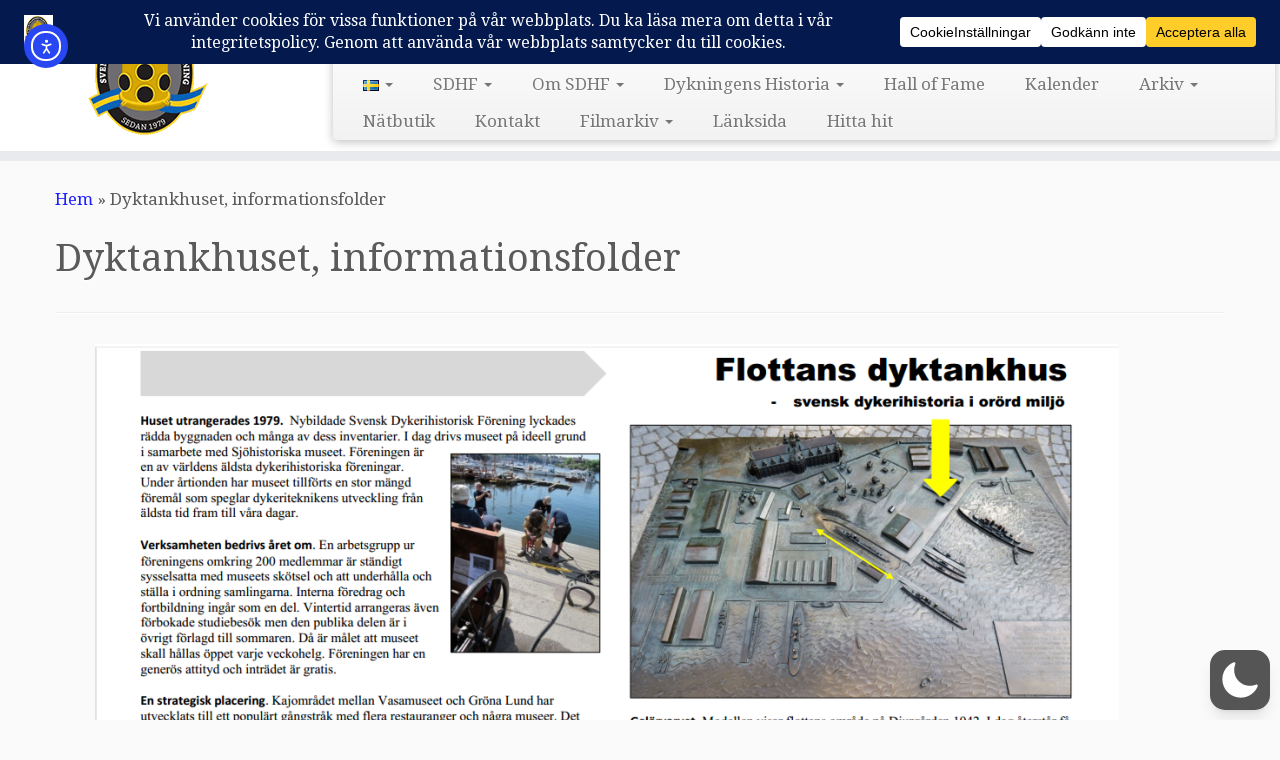

--- FILE ---
content_type: text/html; charset=utf-8
request_url: https://www.google.com/recaptcha/api2/anchor?ar=1&k=6Ley1topAAAAAOQyj4Fj8-y0enlrjc3vPd344wHw&co=aHR0cHM6Ly93d3cuc2RoZi5zZTo0NDM.&hl=en&v=PoyoqOPhxBO7pBk68S4YbpHZ&size=invisible&anchor-ms=20000&execute-ms=30000&cb=suuh86l1zyyq
body_size: 48724
content:
<!DOCTYPE HTML><html dir="ltr" lang="en"><head><meta http-equiv="Content-Type" content="text/html; charset=UTF-8">
<meta http-equiv="X-UA-Compatible" content="IE=edge">
<title>reCAPTCHA</title>
<style type="text/css">
/* cyrillic-ext */
@font-face {
  font-family: 'Roboto';
  font-style: normal;
  font-weight: 400;
  font-stretch: 100%;
  src: url(//fonts.gstatic.com/s/roboto/v48/KFO7CnqEu92Fr1ME7kSn66aGLdTylUAMa3GUBHMdazTgWw.woff2) format('woff2');
  unicode-range: U+0460-052F, U+1C80-1C8A, U+20B4, U+2DE0-2DFF, U+A640-A69F, U+FE2E-FE2F;
}
/* cyrillic */
@font-face {
  font-family: 'Roboto';
  font-style: normal;
  font-weight: 400;
  font-stretch: 100%;
  src: url(//fonts.gstatic.com/s/roboto/v48/KFO7CnqEu92Fr1ME7kSn66aGLdTylUAMa3iUBHMdazTgWw.woff2) format('woff2');
  unicode-range: U+0301, U+0400-045F, U+0490-0491, U+04B0-04B1, U+2116;
}
/* greek-ext */
@font-face {
  font-family: 'Roboto';
  font-style: normal;
  font-weight: 400;
  font-stretch: 100%;
  src: url(//fonts.gstatic.com/s/roboto/v48/KFO7CnqEu92Fr1ME7kSn66aGLdTylUAMa3CUBHMdazTgWw.woff2) format('woff2');
  unicode-range: U+1F00-1FFF;
}
/* greek */
@font-face {
  font-family: 'Roboto';
  font-style: normal;
  font-weight: 400;
  font-stretch: 100%;
  src: url(//fonts.gstatic.com/s/roboto/v48/KFO7CnqEu92Fr1ME7kSn66aGLdTylUAMa3-UBHMdazTgWw.woff2) format('woff2');
  unicode-range: U+0370-0377, U+037A-037F, U+0384-038A, U+038C, U+038E-03A1, U+03A3-03FF;
}
/* math */
@font-face {
  font-family: 'Roboto';
  font-style: normal;
  font-weight: 400;
  font-stretch: 100%;
  src: url(//fonts.gstatic.com/s/roboto/v48/KFO7CnqEu92Fr1ME7kSn66aGLdTylUAMawCUBHMdazTgWw.woff2) format('woff2');
  unicode-range: U+0302-0303, U+0305, U+0307-0308, U+0310, U+0312, U+0315, U+031A, U+0326-0327, U+032C, U+032F-0330, U+0332-0333, U+0338, U+033A, U+0346, U+034D, U+0391-03A1, U+03A3-03A9, U+03B1-03C9, U+03D1, U+03D5-03D6, U+03F0-03F1, U+03F4-03F5, U+2016-2017, U+2034-2038, U+203C, U+2040, U+2043, U+2047, U+2050, U+2057, U+205F, U+2070-2071, U+2074-208E, U+2090-209C, U+20D0-20DC, U+20E1, U+20E5-20EF, U+2100-2112, U+2114-2115, U+2117-2121, U+2123-214F, U+2190, U+2192, U+2194-21AE, U+21B0-21E5, U+21F1-21F2, U+21F4-2211, U+2213-2214, U+2216-22FF, U+2308-230B, U+2310, U+2319, U+231C-2321, U+2336-237A, U+237C, U+2395, U+239B-23B7, U+23D0, U+23DC-23E1, U+2474-2475, U+25AF, U+25B3, U+25B7, U+25BD, U+25C1, U+25CA, U+25CC, U+25FB, U+266D-266F, U+27C0-27FF, U+2900-2AFF, U+2B0E-2B11, U+2B30-2B4C, U+2BFE, U+3030, U+FF5B, U+FF5D, U+1D400-1D7FF, U+1EE00-1EEFF;
}
/* symbols */
@font-face {
  font-family: 'Roboto';
  font-style: normal;
  font-weight: 400;
  font-stretch: 100%;
  src: url(//fonts.gstatic.com/s/roboto/v48/KFO7CnqEu92Fr1ME7kSn66aGLdTylUAMaxKUBHMdazTgWw.woff2) format('woff2');
  unicode-range: U+0001-000C, U+000E-001F, U+007F-009F, U+20DD-20E0, U+20E2-20E4, U+2150-218F, U+2190, U+2192, U+2194-2199, U+21AF, U+21E6-21F0, U+21F3, U+2218-2219, U+2299, U+22C4-22C6, U+2300-243F, U+2440-244A, U+2460-24FF, U+25A0-27BF, U+2800-28FF, U+2921-2922, U+2981, U+29BF, U+29EB, U+2B00-2BFF, U+4DC0-4DFF, U+FFF9-FFFB, U+10140-1018E, U+10190-1019C, U+101A0, U+101D0-101FD, U+102E0-102FB, U+10E60-10E7E, U+1D2C0-1D2D3, U+1D2E0-1D37F, U+1F000-1F0FF, U+1F100-1F1AD, U+1F1E6-1F1FF, U+1F30D-1F30F, U+1F315, U+1F31C, U+1F31E, U+1F320-1F32C, U+1F336, U+1F378, U+1F37D, U+1F382, U+1F393-1F39F, U+1F3A7-1F3A8, U+1F3AC-1F3AF, U+1F3C2, U+1F3C4-1F3C6, U+1F3CA-1F3CE, U+1F3D4-1F3E0, U+1F3ED, U+1F3F1-1F3F3, U+1F3F5-1F3F7, U+1F408, U+1F415, U+1F41F, U+1F426, U+1F43F, U+1F441-1F442, U+1F444, U+1F446-1F449, U+1F44C-1F44E, U+1F453, U+1F46A, U+1F47D, U+1F4A3, U+1F4B0, U+1F4B3, U+1F4B9, U+1F4BB, U+1F4BF, U+1F4C8-1F4CB, U+1F4D6, U+1F4DA, U+1F4DF, U+1F4E3-1F4E6, U+1F4EA-1F4ED, U+1F4F7, U+1F4F9-1F4FB, U+1F4FD-1F4FE, U+1F503, U+1F507-1F50B, U+1F50D, U+1F512-1F513, U+1F53E-1F54A, U+1F54F-1F5FA, U+1F610, U+1F650-1F67F, U+1F687, U+1F68D, U+1F691, U+1F694, U+1F698, U+1F6AD, U+1F6B2, U+1F6B9-1F6BA, U+1F6BC, U+1F6C6-1F6CF, U+1F6D3-1F6D7, U+1F6E0-1F6EA, U+1F6F0-1F6F3, U+1F6F7-1F6FC, U+1F700-1F7FF, U+1F800-1F80B, U+1F810-1F847, U+1F850-1F859, U+1F860-1F887, U+1F890-1F8AD, U+1F8B0-1F8BB, U+1F8C0-1F8C1, U+1F900-1F90B, U+1F93B, U+1F946, U+1F984, U+1F996, U+1F9E9, U+1FA00-1FA6F, U+1FA70-1FA7C, U+1FA80-1FA89, U+1FA8F-1FAC6, U+1FACE-1FADC, U+1FADF-1FAE9, U+1FAF0-1FAF8, U+1FB00-1FBFF;
}
/* vietnamese */
@font-face {
  font-family: 'Roboto';
  font-style: normal;
  font-weight: 400;
  font-stretch: 100%;
  src: url(//fonts.gstatic.com/s/roboto/v48/KFO7CnqEu92Fr1ME7kSn66aGLdTylUAMa3OUBHMdazTgWw.woff2) format('woff2');
  unicode-range: U+0102-0103, U+0110-0111, U+0128-0129, U+0168-0169, U+01A0-01A1, U+01AF-01B0, U+0300-0301, U+0303-0304, U+0308-0309, U+0323, U+0329, U+1EA0-1EF9, U+20AB;
}
/* latin-ext */
@font-face {
  font-family: 'Roboto';
  font-style: normal;
  font-weight: 400;
  font-stretch: 100%;
  src: url(//fonts.gstatic.com/s/roboto/v48/KFO7CnqEu92Fr1ME7kSn66aGLdTylUAMa3KUBHMdazTgWw.woff2) format('woff2');
  unicode-range: U+0100-02BA, U+02BD-02C5, U+02C7-02CC, U+02CE-02D7, U+02DD-02FF, U+0304, U+0308, U+0329, U+1D00-1DBF, U+1E00-1E9F, U+1EF2-1EFF, U+2020, U+20A0-20AB, U+20AD-20C0, U+2113, U+2C60-2C7F, U+A720-A7FF;
}
/* latin */
@font-face {
  font-family: 'Roboto';
  font-style: normal;
  font-weight: 400;
  font-stretch: 100%;
  src: url(//fonts.gstatic.com/s/roboto/v48/KFO7CnqEu92Fr1ME7kSn66aGLdTylUAMa3yUBHMdazQ.woff2) format('woff2');
  unicode-range: U+0000-00FF, U+0131, U+0152-0153, U+02BB-02BC, U+02C6, U+02DA, U+02DC, U+0304, U+0308, U+0329, U+2000-206F, U+20AC, U+2122, U+2191, U+2193, U+2212, U+2215, U+FEFF, U+FFFD;
}
/* cyrillic-ext */
@font-face {
  font-family: 'Roboto';
  font-style: normal;
  font-weight: 500;
  font-stretch: 100%;
  src: url(//fonts.gstatic.com/s/roboto/v48/KFO7CnqEu92Fr1ME7kSn66aGLdTylUAMa3GUBHMdazTgWw.woff2) format('woff2');
  unicode-range: U+0460-052F, U+1C80-1C8A, U+20B4, U+2DE0-2DFF, U+A640-A69F, U+FE2E-FE2F;
}
/* cyrillic */
@font-face {
  font-family: 'Roboto';
  font-style: normal;
  font-weight: 500;
  font-stretch: 100%;
  src: url(//fonts.gstatic.com/s/roboto/v48/KFO7CnqEu92Fr1ME7kSn66aGLdTylUAMa3iUBHMdazTgWw.woff2) format('woff2');
  unicode-range: U+0301, U+0400-045F, U+0490-0491, U+04B0-04B1, U+2116;
}
/* greek-ext */
@font-face {
  font-family: 'Roboto';
  font-style: normal;
  font-weight: 500;
  font-stretch: 100%;
  src: url(//fonts.gstatic.com/s/roboto/v48/KFO7CnqEu92Fr1ME7kSn66aGLdTylUAMa3CUBHMdazTgWw.woff2) format('woff2');
  unicode-range: U+1F00-1FFF;
}
/* greek */
@font-face {
  font-family: 'Roboto';
  font-style: normal;
  font-weight: 500;
  font-stretch: 100%;
  src: url(//fonts.gstatic.com/s/roboto/v48/KFO7CnqEu92Fr1ME7kSn66aGLdTylUAMa3-UBHMdazTgWw.woff2) format('woff2');
  unicode-range: U+0370-0377, U+037A-037F, U+0384-038A, U+038C, U+038E-03A1, U+03A3-03FF;
}
/* math */
@font-face {
  font-family: 'Roboto';
  font-style: normal;
  font-weight: 500;
  font-stretch: 100%;
  src: url(//fonts.gstatic.com/s/roboto/v48/KFO7CnqEu92Fr1ME7kSn66aGLdTylUAMawCUBHMdazTgWw.woff2) format('woff2');
  unicode-range: U+0302-0303, U+0305, U+0307-0308, U+0310, U+0312, U+0315, U+031A, U+0326-0327, U+032C, U+032F-0330, U+0332-0333, U+0338, U+033A, U+0346, U+034D, U+0391-03A1, U+03A3-03A9, U+03B1-03C9, U+03D1, U+03D5-03D6, U+03F0-03F1, U+03F4-03F5, U+2016-2017, U+2034-2038, U+203C, U+2040, U+2043, U+2047, U+2050, U+2057, U+205F, U+2070-2071, U+2074-208E, U+2090-209C, U+20D0-20DC, U+20E1, U+20E5-20EF, U+2100-2112, U+2114-2115, U+2117-2121, U+2123-214F, U+2190, U+2192, U+2194-21AE, U+21B0-21E5, U+21F1-21F2, U+21F4-2211, U+2213-2214, U+2216-22FF, U+2308-230B, U+2310, U+2319, U+231C-2321, U+2336-237A, U+237C, U+2395, U+239B-23B7, U+23D0, U+23DC-23E1, U+2474-2475, U+25AF, U+25B3, U+25B7, U+25BD, U+25C1, U+25CA, U+25CC, U+25FB, U+266D-266F, U+27C0-27FF, U+2900-2AFF, U+2B0E-2B11, U+2B30-2B4C, U+2BFE, U+3030, U+FF5B, U+FF5D, U+1D400-1D7FF, U+1EE00-1EEFF;
}
/* symbols */
@font-face {
  font-family: 'Roboto';
  font-style: normal;
  font-weight: 500;
  font-stretch: 100%;
  src: url(//fonts.gstatic.com/s/roboto/v48/KFO7CnqEu92Fr1ME7kSn66aGLdTylUAMaxKUBHMdazTgWw.woff2) format('woff2');
  unicode-range: U+0001-000C, U+000E-001F, U+007F-009F, U+20DD-20E0, U+20E2-20E4, U+2150-218F, U+2190, U+2192, U+2194-2199, U+21AF, U+21E6-21F0, U+21F3, U+2218-2219, U+2299, U+22C4-22C6, U+2300-243F, U+2440-244A, U+2460-24FF, U+25A0-27BF, U+2800-28FF, U+2921-2922, U+2981, U+29BF, U+29EB, U+2B00-2BFF, U+4DC0-4DFF, U+FFF9-FFFB, U+10140-1018E, U+10190-1019C, U+101A0, U+101D0-101FD, U+102E0-102FB, U+10E60-10E7E, U+1D2C0-1D2D3, U+1D2E0-1D37F, U+1F000-1F0FF, U+1F100-1F1AD, U+1F1E6-1F1FF, U+1F30D-1F30F, U+1F315, U+1F31C, U+1F31E, U+1F320-1F32C, U+1F336, U+1F378, U+1F37D, U+1F382, U+1F393-1F39F, U+1F3A7-1F3A8, U+1F3AC-1F3AF, U+1F3C2, U+1F3C4-1F3C6, U+1F3CA-1F3CE, U+1F3D4-1F3E0, U+1F3ED, U+1F3F1-1F3F3, U+1F3F5-1F3F7, U+1F408, U+1F415, U+1F41F, U+1F426, U+1F43F, U+1F441-1F442, U+1F444, U+1F446-1F449, U+1F44C-1F44E, U+1F453, U+1F46A, U+1F47D, U+1F4A3, U+1F4B0, U+1F4B3, U+1F4B9, U+1F4BB, U+1F4BF, U+1F4C8-1F4CB, U+1F4D6, U+1F4DA, U+1F4DF, U+1F4E3-1F4E6, U+1F4EA-1F4ED, U+1F4F7, U+1F4F9-1F4FB, U+1F4FD-1F4FE, U+1F503, U+1F507-1F50B, U+1F50D, U+1F512-1F513, U+1F53E-1F54A, U+1F54F-1F5FA, U+1F610, U+1F650-1F67F, U+1F687, U+1F68D, U+1F691, U+1F694, U+1F698, U+1F6AD, U+1F6B2, U+1F6B9-1F6BA, U+1F6BC, U+1F6C6-1F6CF, U+1F6D3-1F6D7, U+1F6E0-1F6EA, U+1F6F0-1F6F3, U+1F6F7-1F6FC, U+1F700-1F7FF, U+1F800-1F80B, U+1F810-1F847, U+1F850-1F859, U+1F860-1F887, U+1F890-1F8AD, U+1F8B0-1F8BB, U+1F8C0-1F8C1, U+1F900-1F90B, U+1F93B, U+1F946, U+1F984, U+1F996, U+1F9E9, U+1FA00-1FA6F, U+1FA70-1FA7C, U+1FA80-1FA89, U+1FA8F-1FAC6, U+1FACE-1FADC, U+1FADF-1FAE9, U+1FAF0-1FAF8, U+1FB00-1FBFF;
}
/* vietnamese */
@font-face {
  font-family: 'Roboto';
  font-style: normal;
  font-weight: 500;
  font-stretch: 100%;
  src: url(//fonts.gstatic.com/s/roboto/v48/KFO7CnqEu92Fr1ME7kSn66aGLdTylUAMa3OUBHMdazTgWw.woff2) format('woff2');
  unicode-range: U+0102-0103, U+0110-0111, U+0128-0129, U+0168-0169, U+01A0-01A1, U+01AF-01B0, U+0300-0301, U+0303-0304, U+0308-0309, U+0323, U+0329, U+1EA0-1EF9, U+20AB;
}
/* latin-ext */
@font-face {
  font-family: 'Roboto';
  font-style: normal;
  font-weight: 500;
  font-stretch: 100%;
  src: url(//fonts.gstatic.com/s/roboto/v48/KFO7CnqEu92Fr1ME7kSn66aGLdTylUAMa3KUBHMdazTgWw.woff2) format('woff2');
  unicode-range: U+0100-02BA, U+02BD-02C5, U+02C7-02CC, U+02CE-02D7, U+02DD-02FF, U+0304, U+0308, U+0329, U+1D00-1DBF, U+1E00-1E9F, U+1EF2-1EFF, U+2020, U+20A0-20AB, U+20AD-20C0, U+2113, U+2C60-2C7F, U+A720-A7FF;
}
/* latin */
@font-face {
  font-family: 'Roboto';
  font-style: normal;
  font-weight: 500;
  font-stretch: 100%;
  src: url(//fonts.gstatic.com/s/roboto/v48/KFO7CnqEu92Fr1ME7kSn66aGLdTylUAMa3yUBHMdazQ.woff2) format('woff2');
  unicode-range: U+0000-00FF, U+0131, U+0152-0153, U+02BB-02BC, U+02C6, U+02DA, U+02DC, U+0304, U+0308, U+0329, U+2000-206F, U+20AC, U+2122, U+2191, U+2193, U+2212, U+2215, U+FEFF, U+FFFD;
}
/* cyrillic-ext */
@font-face {
  font-family: 'Roboto';
  font-style: normal;
  font-weight: 900;
  font-stretch: 100%;
  src: url(//fonts.gstatic.com/s/roboto/v48/KFO7CnqEu92Fr1ME7kSn66aGLdTylUAMa3GUBHMdazTgWw.woff2) format('woff2');
  unicode-range: U+0460-052F, U+1C80-1C8A, U+20B4, U+2DE0-2DFF, U+A640-A69F, U+FE2E-FE2F;
}
/* cyrillic */
@font-face {
  font-family: 'Roboto';
  font-style: normal;
  font-weight: 900;
  font-stretch: 100%;
  src: url(//fonts.gstatic.com/s/roboto/v48/KFO7CnqEu92Fr1ME7kSn66aGLdTylUAMa3iUBHMdazTgWw.woff2) format('woff2');
  unicode-range: U+0301, U+0400-045F, U+0490-0491, U+04B0-04B1, U+2116;
}
/* greek-ext */
@font-face {
  font-family: 'Roboto';
  font-style: normal;
  font-weight: 900;
  font-stretch: 100%;
  src: url(//fonts.gstatic.com/s/roboto/v48/KFO7CnqEu92Fr1ME7kSn66aGLdTylUAMa3CUBHMdazTgWw.woff2) format('woff2');
  unicode-range: U+1F00-1FFF;
}
/* greek */
@font-face {
  font-family: 'Roboto';
  font-style: normal;
  font-weight: 900;
  font-stretch: 100%;
  src: url(//fonts.gstatic.com/s/roboto/v48/KFO7CnqEu92Fr1ME7kSn66aGLdTylUAMa3-UBHMdazTgWw.woff2) format('woff2');
  unicode-range: U+0370-0377, U+037A-037F, U+0384-038A, U+038C, U+038E-03A1, U+03A3-03FF;
}
/* math */
@font-face {
  font-family: 'Roboto';
  font-style: normal;
  font-weight: 900;
  font-stretch: 100%;
  src: url(//fonts.gstatic.com/s/roboto/v48/KFO7CnqEu92Fr1ME7kSn66aGLdTylUAMawCUBHMdazTgWw.woff2) format('woff2');
  unicode-range: U+0302-0303, U+0305, U+0307-0308, U+0310, U+0312, U+0315, U+031A, U+0326-0327, U+032C, U+032F-0330, U+0332-0333, U+0338, U+033A, U+0346, U+034D, U+0391-03A1, U+03A3-03A9, U+03B1-03C9, U+03D1, U+03D5-03D6, U+03F0-03F1, U+03F4-03F5, U+2016-2017, U+2034-2038, U+203C, U+2040, U+2043, U+2047, U+2050, U+2057, U+205F, U+2070-2071, U+2074-208E, U+2090-209C, U+20D0-20DC, U+20E1, U+20E5-20EF, U+2100-2112, U+2114-2115, U+2117-2121, U+2123-214F, U+2190, U+2192, U+2194-21AE, U+21B0-21E5, U+21F1-21F2, U+21F4-2211, U+2213-2214, U+2216-22FF, U+2308-230B, U+2310, U+2319, U+231C-2321, U+2336-237A, U+237C, U+2395, U+239B-23B7, U+23D0, U+23DC-23E1, U+2474-2475, U+25AF, U+25B3, U+25B7, U+25BD, U+25C1, U+25CA, U+25CC, U+25FB, U+266D-266F, U+27C0-27FF, U+2900-2AFF, U+2B0E-2B11, U+2B30-2B4C, U+2BFE, U+3030, U+FF5B, U+FF5D, U+1D400-1D7FF, U+1EE00-1EEFF;
}
/* symbols */
@font-face {
  font-family: 'Roboto';
  font-style: normal;
  font-weight: 900;
  font-stretch: 100%;
  src: url(//fonts.gstatic.com/s/roboto/v48/KFO7CnqEu92Fr1ME7kSn66aGLdTylUAMaxKUBHMdazTgWw.woff2) format('woff2');
  unicode-range: U+0001-000C, U+000E-001F, U+007F-009F, U+20DD-20E0, U+20E2-20E4, U+2150-218F, U+2190, U+2192, U+2194-2199, U+21AF, U+21E6-21F0, U+21F3, U+2218-2219, U+2299, U+22C4-22C6, U+2300-243F, U+2440-244A, U+2460-24FF, U+25A0-27BF, U+2800-28FF, U+2921-2922, U+2981, U+29BF, U+29EB, U+2B00-2BFF, U+4DC0-4DFF, U+FFF9-FFFB, U+10140-1018E, U+10190-1019C, U+101A0, U+101D0-101FD, U+102E0-102FB, U+10E60-10E7E, U+1D2C0-1D2D3, U+1D2E0-1D37F, U+1F000-1F0FF, U+1F100-1F1AD, U+1F1E6-1F1FF, U+1F30D-1F30F, U+1F315, U+1F31C, U+1F31E, U+1F320-1F32C, U+1F336, U+1F378, U+1F37D, U+1F382, U+1F393-1F39F, U+1F3A7-1F3A8, U+1F3AC-1F3AF, U+1F3C2, U+1F3C4-1F3C6, U+1F3CA-1F3CE, U+1F3D4-1F3E0, U+1F3ED, U+1F3F1-1F3F3, U+1F3F5-1F3F7, U+1F408, U+1F415, U+1F41F, U+1F426, U+1F43F, U+1F441-1F442, U+1F444, U+1F446-1F449, U+1F44C-1F44E, U+1F453, U+1F46A, U+1F47D, U+1F4A3, U+1F4B0, U+1F4B3, U+1F4B9, U+1F4BB, U+1F4BF, U+1F4C8-1F4CB, U+1F4D6, U+1F4DA, U+1F4DF, U+1F4E3-1F4E6, U+1F4EA-1F4ED, U+1F4F7, U+1F4F9-1F4FB, U+1F4FD-1F4FE, U+1F503, U+1F507-1F50B, U+1F50D, U+1F512-1F513, U+1F53E-1F54A, U+1F54F-1F5FA, U+1F610, U+1F650-1F67F, U+1F687, U+1F68D, U+1F691, U+1F694, U+1F698, U+1F6AD, U+1F6B2, U+1F6B9-1F6BA, U+1F6BC, U+1F6C6-1F6CF, U+1F6D3-1F6D7, U+1F6E0-1F6EA, U+1F6F0-1F6F3, U+1F6F7-1F6FC, U+1F700-1F7FF, U+1F800-1F80B, U+1F810-1F847, U+1F850-1F859, U+1F860-1F887, U+1F890-1F8AD, U+1F8B0-1F8BB, U+1F8C0-1F8C1, U+1F900-1F90B, U+1F93B, U+1F946, U+1F984, U+1F996, U+1F9E9, U+1FA00-1FA6F, U+1FA70-1FA7C, U+1FA80-1FA89, U+1FA8F-1FAC6, U+1FACE-1FADC, U+1FADF-1FAE9, U+1FAF0-1FAF8, U+1FB00-1FBFF;
}
/* vietnamese */
@font-face {
  font-family: 'Roboto';
  font-style: normal;
  font-weight: 900;
  font-stretch: 100%;
  src: url(//fonts.gstatic.com/s/roboto/v48/KFO7CnqEu92Fr1ME7kSn66aGLdTylUAMa3OUBHMdazTgWw.woff2) format('woff2');
  unicode-range: U+0102-0103, U+0110-0111, U+0128-0129, U+0168-0169, U+01A0-01A1, U+01AF-01B0, U+0300-0301, U+0303-0304, U+0308-0309, U+0323, U+0329, U+1EA0-1EF9, U+20AB;
}
/* latin-ext */
@font-face {
  font-family: 'Roboto';
  font-style: normal;
  font-weight: 900;
  font-stretch: 100%;
  src: url(//fonts.gstatic.com/s/roboto/v48/KFO7CnqEu92Fr1ME7kSn66aGLdTylUAMa3KUBHMdazTgWw.woff2) format('woff2');
  unicode-range: U+0100-02BA, U+02BD-02C5, U+02C7-02CC, U+02CE-02D7, U+02DD-02FF, U+0304, U+0308, U+0329, U+1D00-1DBF, U+1E00-1E9F, U+1EF2-1EFF, U+2020, U+20A0-20AB, U+20AD-20C0, U+2113, U+2C60-2C7F, U+A720-A7FF;
}
/* latin */
@font-face {
  font-family: 'Roboto';
  font-style: normal;
  font-weight: 900;
  font-stretch: 100%;
  src: url(//fonts.gstatic.com/s/roboto/v48/KFO7CnqEu92Fr1ME7kSn66aGLdTylUAMa3yUBHMdazQ.woff2) format('woff2');
  unicode-range: U+0000-00FF, U+0131, U+0152-0153, U+02BB-02BC, U+02C6, U+02DA, U+02DC, U+0304, U+0308, U+0329, U+2000-206F, U+20AC, U+2122, U+2191, U+2193, U+2212, U+2215, U+FEFF, U+FFFD;
}

</style>
<link rel="stylesheet" type="text/css" href="https://www.gstatic.com/recaptcha/releases/PoyoqOPhxBO7pBk68S4YbpHZ/styles__ltr.css">
<script nonce="u731ND0VULj_JmRiN9Tgxw" type="text/javascript">window['__recaptcha_api'] = 'https://www.google.com/recaptcha/api2/';</script>
<script type="text/javascript" src="https://www.gstatic.com/recaptcha/releases/PoyoqOPhxBO7pBk68S4YbpHZ/recaptcha__en.js" nonce="u731ND0VULj_JmRiN9Tgxw">
      
    </script></head>
<body><div id="rc-anchor-alert" class="rc-anchor-alert"></div>
<input type="hidden" id="recaptcha-token" value="[base64]">
<script type="text/javascript" nonce="u731ND0VULj_JmRiN9Tgxw">
      recaptcha.anchor.Main.init("[\x22ainput\x22,[\x22bgdata\x22,\x22\x22,\[base64]/[base64]/UltIKytdPWE6KGE8MjA0OD9SW0grK109YT4+NnwxOTI6KChhJjY0NTEyKT09NTUyOTYmJnErMTxoLmxlbmd0aCYmKGguY2hhckNvZGVBdChxKzEpJjY0NTEyKT09NTYzMjA/[base64]/MjU1OlI/[base64]/[base64]/[base64]/[base64]/[base64]/[base64]/[base64]/[base64]/[base64]/[base64]\x22,\[base64]\x22,\x22D8OWwo3DjMOfwrTCmnbDqcK3ejZBwo/[base64]/[base64]/DvsKXw6bDlcK1w4lawoHCtcOFcMOGKsO+w6VmwrM5woYMEGXDiMOad8Ogw5w8w71iwrwHNSV8w7paw6NaM8ONCnlAwqjDu8OJw7LDocK1YDjDviXDjzHDg1PCn8KbJsOQAA/Di8OKJ8KRw65yKCDDnVLDqgnCtQIgwq7CrDkQwo/Ct8KOwo9Kwrp9ImfDsMKawqsyAnw6S8K4wrvDsMKqOMOFLMKJwoAwDcORw5PDuMKbNgR5w7XClD1DVjlgw6vCkMOhDMOjTgfClFtpwrhSNnTCj8Oiw592USBNKsOSwoodX8KxMsKIwqRCw4RVWRPCnlpiwpLCtcK5O3A/[base64]/Tg3Cr8KgwpIpwp4GZsORGcKjMhxXDMODwrhCwp1ww7TCvcOdZMOwCHLDucOnNcKxwrTChyRZw6HDoVLCqQ7ChcOww6vDjMONwp83w4wjFQE8wp8/dDl3wqfDsMOzIsKLw5vCmMKAw58GMsKcDjhkw7EvLcK7w7Ugw4V5QsOjw4Nzw6MqwrvClcOjAynDshTCv8O/w5DCqVk9LMONw7fDnwY2FFrDsVEdw5YsBMOJw69mTWHCm8K4dBpsw7V1X8Olw6DDvcOGKsKYcsKCw4XDpcKuUAFgwo0fJMKDcsO2wrfDvU7Cm8Oew4XCuFQaWsO5JifCvhsOw5NCT11rwqrCnVZLw5nCrsO/[base64]/DkEcCbMKTw6o7w57Cr8O7w7jCusOmPAvDgsK8wrnDthLDpsK5PsKKw4fCk8KlwpLCpgkXFcOjdX5Sw5lFwqxcwoI7w6huw7jDnhEsO8KlwrU2w4EBM3VWw4zDgzfDncO8wpLCuT7Cj8OQwr/DsMOWVFNpI0ZkEksdHsOmw4jDvMKZw7Z2IUYzB8OTwockdgzDkVRFPEnDtD4NLlYqw5rDl8KjFj9cw6t0w4dfw6nDnkfDi8OBCT7Dq8Opw6d9wqY/wr0/w4/CoRYBHMK6ZcOEwp9/w4p/L8OtTjYEfXnCsgTCtMOMwp/Dh05Vw5zCmHfDn8KWJmHCicOmCMOGw5MEOWnDumEtYRTDgcKRRsKOwogZwoIPNQdXwozCpsOCIcOewrdGwqjDt8KyXsO/Czkswox/M8KjwoPDmgvClsOjMsO4VT7CpCRgNMKXwpsIwqfChMO0cAwfI2BKw6clwrQPTMKAw6MSw5bDgn9fwq/CqH1cw5LCqC9SYcOzw5jDvsKJw5nDlgt/J2bCqsOoXhBXVMKEDw/CvU7ClMOjX1HCqwM/KXbDqBLCrMO3wobDm8O7KGDCuDY3wqXDnx00wofCksKBwpRHwozDsAtWcSnDgsOTw4FOOsOEwofDq1DDisO8UjrCvmNXwo/ClMOnwqsfwpAyIcK/IEVpfMKnwoklZsOPYsOtwoTCisONw4nDkDpkHMKJVsKQUD3CoU5ywqsiwqA+asOUwpfCgwLChUJ6Z8K8Y8Kbwo4tNXkZLwckf8KLwqnCtgvDrMO/wqvDkyYtNw0aYy5Rw5Ahw6HDp1hZwoTDgxbCgHbDi8OsLMOBOcK9wot8ZQ/[base64]/[base64]/DgFjDvA3DtzPCgwzCqMOePMKke8K+w7TDkU0KZlXCocOvwp5+w5NafgnCuh06CzlDw5pCOBNew48/w6LDlMOMw5B3SsKwwo9/IGlXJHTDscKNEcONVsONTzlkwoxwdMKjaloewr4awpBCw6LDi8OBw4A0SB7CucKrw4LDrV5FNwIBTcKbAjrDm8Kaw5wATMOXRxwMKsOwD8Oiwr0BX2kZDsKLRkjCo1nCn8Obw6/DisOiXMOHw4U+w73DqsK9Ig3CicKHdcOhUBhTCcO8CV/CnBkGw5fDni3DlU/[base64]/[base64]/Co8O8w53CuMOUw7UWd8KGw7UULD7DmhrCoxjDucOuRsKrfMOfQXVKw7vDlQ5wwq3CkS9XQ8O3w4wqWmcWwoLDtMOGIsK2bT8XbGvDpsKdw7pLw47DikTCp3jCvljDsm4vw7/Di8O9w7FxOMOkw7/Dn8K6wrkzWMOvwqvCisKSdcOmfcOOw5ZBIQVIwqHDi0LDpMOvXMOZw5kOwq1VLsOVc8ODwogQw4EkbBHDjTVLw6HCiyogw6IAHCXCjsKTw43DpAfCqSNyPsOGVj7ChsO9wpXCssOSwp/CtVEwLMKuwqQDKxPCtcOowrkELTwsw5zDlcKuJMOSw4lwNh/Ds8Kawoc6wq5jQsKfw4fDg8OVw6LDoMOLOCTDv1VtCF/[base64]/CusOTwosMaMKiw6wqZz3DtzlbWcK1w4/CucOIw6Q3XV/DqSTDkMOFXH/DgHRaZcKFZkXDr8OUTMO2DsKowrBcYsKuw73CosOpw4LDtDBZdQLDrS4/[base64]/TxNFwoo5w6/[base64]/DvsKxw71yPcKEw60BZMOmwoTDu8KFRMO2wrtpw5h2wpTDtBbCkyzDkcOxe8KZTsK0w5nCvXkEXHA8wo3CoMKEXMOPwrU6GMOXQBvCusKQw4bCrB7Cl8Kkw6PCqcOVNMO0Kjx3T8OfA3ITw5EPw67DrToOwohqw681eAnDi8K9w4Z+GcKlwqjCngALLsOAw6/DgWLCqhwqw4svwrk8IMOUW04ZwqHDjcKQTXtQw7cFw4PDoChgw5DCvhU6UQHCrQA6TcKfw6HDt2dOI8ODfWYeMcOsGAkuw4HCksOvKmfCmMOQwqnDulM7w5HDu8Kww7VKw5fCpMOVAcOITQZKwq/[base64]/CgnVWw7nCgsOKwp3CiV/CqsOgw5vDrHTCjhHCgxjDn8OOXkjDjkHDlcOvwpDCkMKxMMKwZ8O/[base64]/CmmtaezHClkN1G0sOCn3DqlXDlhDCkDLCtcKmA8O7QcKsIMKuM8OvVGETMxB2eMK4H2ccw6/CtMK2ScKtwp5dw4sTw7TDgMOIwqI4wpjDmjvDgcO8D8Okwr1lYyQzEwPDoCoOCz/DiibChDoawpUswpzCnD4DEcKRDMOtAsKjwp7CmAlKN23DkcOYwrkzwqUhwpfCj8K0wqNmbWgpN8KgUsKywppaw6hMwoFORMKLwrURwqxQwqoHw7rDpcOKJMOieyxpw57CjMK9GcOoAgPCqsOiw6/DkcK4wqIuQ8KJw4nCpgLCgcOqw7TCgcOGHMOWwrPCmMK7BMKVworCpMO1LcOiw6pJPcK6w4nDksOUSsKBOMKxV3DDi1Euwo1SwrLCqcObAMKjw5fCqk9LwqTDp8Kxw4xMZ2jCvcOVasKtwoXCmW/[base64]/wqoZT1rDlcKlw6bCt8KVPABZw63DpcKBEQLCqsOrwo3CvsO+w4vCkMOYw7s+w73DkMKCecOiTsO2OjfCikvCkMK1HR/CncOLw5DCsMK2DRAEKVVdw5BtwrUWw4pBwrZ9MmHCsl/DqzvCr0MsZMOVDXkiwo4uw4HDpTPCtcO+wr1nUMOlVCzDgTrDgsKZUmHCkGHCrEcwbMO6Y1QmaFHDpsObw6Yywo9hVcKww7PDh3zCgMO0w6stwqvCkCbDuwsTXBLDjH9NUsKvF8KYOsOFNsOwZsOVdF3Cp8KuFcOtw47DosKnJsK0w4p/BnHDoWLDjzrCi8O5w7VKNUTCnDDConV+wo5Tw7hew6hsZEB4woweN8O/w7xbwqRSHgHCkcOaw7rDisO8wrhCYgLDnEwbGsO2G8Ktw5QQwrzDsMOaMsOXw47DqmfCozbCokzDpk/DoMKREnrDgxA1BlHCsMOSwo3Dv8KWworCmMOWwqTDnx5EZQd5worDtEptSW4HYFUsf8OdwqzClkIVwrTDm28zwptDecONJ8O7wqbCu8OFcD/DjcKFU2Qiwp/Du8OzfxpGw7E+SMKpwovDq8O2w6QQwognwpzCn8KbFcK3Pm4/G8OSwpIxwp3CpsKgY8OpwrfDj0bDrcKQFcKJZ8KBw5x2w7bDoDBDw6zDnsKWw5fDlX3Cu8OkaMKUD29NJDAyeExBw7VeRcKhGMOgw7XCoMOkw43DqyrDr8K3FE/CoFnDpsOnwp9vDScxwotBw7Nbw7jClMORw5HDhcKXS8OGEn0Vw7wXwrBjwp8WwqzDoMOaciLCvcKNYjnCkDbDrCHDjMOfwr/[base64]/Dk8KSw4oiMUvCk8Ocw49WG8OaQ0nCqsOcJgLDsxUJTcOnEFLDuQo0XcO5F8OtbsKjQ3Y/XxZEw5rDk19dw5ESKsO+w4jCosOqwrFqw6N9wpvCm8OpIMOfw6BQcwjDg8OrfcOewq9Dwo1Hw4jDjcO0wp4lwr/Dj8Kmw4gzw6fDpMK7wpDCrcKxw59fMELDssOrAcOdwpjDmkJ3woLDi1hiw54rw5M4AsOpw7Zaw5BLw7TCjDJywpTClcO9ZGHCtDkPLCMgw6pXEMKMWRVdw60Zw7nDpMONdsKABMOdaRnCmcKWOSvCq8KSI28cCcOXw7jDnwjDtS8BAcKHSm3CtcOrJQxJYsKEw5/[base64]/DlxPDnmMrw4XDtH58wph+w7zDlDjDmAtnVn3DpsOMGz3Dm2Rew4XDgzjDmsOEesKOIllcw7HDhRPCp0FBw6fDu8OVN8OLUMODwpDCvsOoeE0db2nCgcOSMxvDncKkEcKLdcKVFy3Cv0ZKwozDnQLCglrDvBoXwqTDjsOHwo/Dhll0U8Odw605MgIAwqBEw6MpGsOzw70pw5ELEWhXwrxsSMK+woHDt8Ozw6giKMO3w6nDpsOQwrVnM2LCq8KpbcK8dC3Dow0Zwo/Dkx/CvEx+wpLCkcOcLsKiA2fCpcKLwpJYBsKPw6/Dhwx6wrQ8H8KNT8Onw5DDgcOaLMKcwrd2MsOpAsOCO1B6wqTDoyvDlGPDtgPCi2LCrSdiZTYxZ0NTwoLDmcOew7dbe8KkfsKnw5PDs1HCg8KiwoMsHcK/cxVfw4wmw6AsL8O3OAsRw6h9LsOoFMO/fFfDn1dQeMK1HV/DuTEACcO8acO3wrJ2F8OieMOkbsObw60NU0oyOyfCpmDClzbDtVNODxnDicOowrnDm8O6LwrCtzLDi8KFw6nDlyrDgcOmw6xweB3Culdvcn7Cs8KKMEZjw6fCtsKCXktIbcKtVnPDscKiRyHDmsK2w6hdAntDDMOmP8KIHjVLNBzDvCDCni4Uw5zCk8KqwpcWD1/CtG5HCMK9w5XCqy7Cg3vChMKLXsKBwqk7PMK5ZFB7w6U8M8KBeEB9wrvDoUIIUl5cw4nDjEQKwqgbw41DSVwpDcKRw5Few6tUf8KVw5wRCsKbJ8K9Fh7Cs8OFezcRwrrCi8O9IyNfOWrCqsOUw7V/OyE7w5cbw7LDg8KhbMOtw6ssw5LDlljDisKywq3DpsOjBcO6XsO+w6LDocKjSsOlMMKowrfDoB/Dpn3Cq21bCxnCtsO0wp/Dqx7CuMO/wrdaw43Ct0ITw5nDuwE8fsKhe3fDtkLCjh7DlCLCpsKiw5wIeMKBbMOOKMKtDcOlwoTCh8KUw5B3w6B1w5t/Q2PDiE7DrsKwesO6w6kVw7/Dq3LDoMOFRkEWPcOQPcKpDVTCgsO5MgItPMORwrRwPBbDiXVSw5o4W8KVEkwFw7nDl2nDpMOzwrNCMcOpw7bCmlVWwp5hSMO+QRrCtF7Ch28LM1vChMKBw4HCjyUKW1AcGcKjwrsDwplpw5HDilcSCQDChh/DmcKcZy7DtcOxwpoIw4lLwqZswpxkdMKFc3BzQsO/wrbCnVUFw63DgMKswqNgX8K8CsOrw4oowo3CkwHCtcKMw4DCucO0w4xzwoTDocOiZx1QwozCisKBw55vYsOCb3oGwp96fDTDq8OPw45/R8OqaXp0w5vCoH5cfDBjGsOgw6fDjX1Tw5kJU8KgIcOdwrHDpkfCqgDCn8OmSMOBHjHDvcKSwp3Cvm8uwodWw40xMcKyw58cCw/DvWoKVDFmUsKZw7/ChXlyXnRKwrPCjcKgSsORwozDgULDkVrChMONwpUMYQ5Gw7AiSMO9OcKYw6/CtUBvXcOvwptrQcK7w7LDpDrCtmrChQpZaMOew5Fpwohjwr0iQF3Cl8KzdCYlSMKvUlp1woI3IinCicKswrFCcMOrwpZkwpzDn8K6wpxqwqPCqSHCjcKvwo4ow5DDtsKjwohewp0bW8KKHcKnSQ5FwrLCosOlw5DDtw3Dr0Ulw4/DkF1racORX2xow4pFwoQKFQLDrzR4wrdbw6DDl8Kfw4TDhGxWM8Ovw4LDvcKnSsOQFcOywrNJwpXCo8OLfsOmYsOrc8OGcCbCrQxLw6TDpcKNw7bDgBrCjMOww6dfVnPDpntcw6J/fUrChiHDv8O3VEF0WsKDK8KiwrPDvkA7w5DCjDfDoCTDosOYwo8OYVfCucKaNAtvwoQ+wrs8w53CusKCSC58wqLCrMKUw5cEU1LCgsOzw43CoWoww5LDpcKxZkd/QsK4HsOJw4XCjSvDosO5w4LCmsO7OsKvYMKjCMKQw7fCkErDu1xrwpTCohhrIigvwqElZ08kwqvCiEDDvMKjEsOJasOSc8KTwqzCk8K/[base64]/CmH7DtC8Cw7UuYsOSbcKKw4scf8Kbw7fCicKjw6sJIXTDvcO/[base64]/CksKJcC0WEnjCsMKifVUPNnEFGMKSw5rDixfCmRPDvDpvwqIZwr3DgiPCihJCesKpw4DDsVzDtcKrMDLDgyRvwrbDi8KDwqF9wqcUQMO9w43DvsOyPUd5eDLCtglMwpACwqRCQsKLw6/DhsKLw6QgwqkGZwojVX7Cs8K9Dx7DocObAsK+DCbDnMKZw4DDr8KJEMO1wr8MUyYlwrbDusOgQFDCr8OWw7HCocOXw4EzH8KNO0QKA2hnAsOMVsKKacOOeiLDthrDhMK9wr5eZSbCkcOlw6jDuSdUVMOCwr8Pw5FFw6o6wo/CkXgTcxDDuHHDh8OwacOHwoFQwqrDqMOnwpLDksKOHX5pGy/Dh0UDwpDDpS54F8OQM8KUw4bDscOVwoLDn8KXwpk2eMOvwrvCpMKRXMK/w6Ajd8K9wrrCksOOT8K1Aw/CkC3Dh8Ovw45GS0I0csKhw5zCpsKAwoJ4w5Jsw5QHwp5AwoMrw6FWJ8K4CmgwwqrCmcKcwrfCoMKHQDo9worCg8Oww7Radw7CkMOfwqESdcKRUgV5AsKOeSZFw6JXasO0KgIDesOHwrl4K8KQayzCqE02w4hRwrvDicOUw7jCg3/[base64]/DlMKGGXjCvcOBw6xmwrLDn8KpFD/CuxNLwqfCsyU9KkUCLcKjWMKEQ2tiw4/[base64]/CsSPDhjs2cwTDhkEzw71gwqppw5bCojPDqsOtI2PDncOdw7AbLsKbwqTCoFjCmcKewqBWw7tfRsKFLMOdPcKfSMK5A8Ofc3TCtW7CocOGw77DqwLCpiYxw6oiGXvCvMKEw57DvsOSbGbChDnDpMKmw7rDpVB1V8KQw4tKw7jDsTvDqsKtwoUbwrA/[base64]/J8KOOE9LwqTDnRDCsirDlxvChnvCocKGAMOCanA4IUxMNMODwpdPw5FEXsKmwrHDvlUiBSIWw5bCvSYiZBnChigIwonCghYFCsKYZsKywp/DjxJLwp80w67CncK2w53CpDkVw5x0w6xgwqjDlBRAwooAJz0IwpoZPsOww5bDgHMTw508BsOBwq3CrMOpwpfCgTshfUY3SwzCp8K+bDLDhTVhY8OSGMOEwpEUw7vCicOHXxRyd8KLc8OVGcO8w4gYw6/[base64]/ZyF/[base64]/DncKawrZlwrkAOihpw6oYMMOMS8OmwodpwonCmsO1w6InMQTCq8OQwo/CiAvDo8KBO8ONw63DkcOaw4vDmMKPw57DnikHC0AkHcOfQCbDqAzCiEMWcn05dMO2woTDjMKfU8Krw609L8OBHsK/wpw1wpNLTMKVw4USwqLClEIyc1Y2wp/Ci1DDl8KkJXbCjsK0wrM0w4rCmS/[base64]/[base64]/[base64]/[base64]/[base64]/[base64]/Cv8KKw73DqcKrw7cRw5Bfwo0MLsOGwrQJwrXDssKEw6wKw5HCvsOddsKlasOHBMOoaS56wqJEw4hxJ8KCwo4kRljDmsOgb8ONVC7Cp8K/wprDtiHDrsKuw5YpwrwCwrAQw5zChRszD8KdUXohJcKAwq1nGT0FwoTCjR7CiDVsw4XDpVHDv3zDok4fw5YowqzDhUt+BEPDjk/CscK5wqhhw5cvP8KKw4vDlVPDrsOOwowCw7/[base64]/worDjsOvB8OeSMOhw7XCgsKGfE0gw4nDpMKpG8KrNMK8wqPCs8OUw7RkSXEnQcOyX0lyFHIWw4/[base64]/ColTDuwjCrUjDlXPDkGInwrrCnsK8FsKdw5BgwpN/wqTDv8OSH2UKKQdDw4bDqcK9w5YZwrjCgGHCkC8kDULDgMKzfB3DpcKxLkXDucK5cE/[base64]/Do2AnwqbDkMO0w54lwo7DsMK7w64bUMOaw5vDkxciSMKsGsOkByQxw7JDWyXCh8KJYsKVw6VLUsKRfVfCkkvCg8KUwqTCs8Kbwp1fDMKtYcKlwqHDksKyw7R/w4HDhCzCrMKuwo89SClnOxJNwqPCtMKaZ8OiR8KsHwjCqArCkMKkw54Wwr0AB8OVRTU5w7bCqsOxQ3ZCKyDDlsKTCknChH1HecKjB8OcR1gGw4DDiMOSwpXDhRQGRsOcw6XCmsKew4sCw48uw499wqLDkcOgX8OgJsOFwqQUwp0IDsOsGiwYw4jCszofw7/[base64]/CrcOqDTskw6DCqG8STCfDuMKHwr7CtcOfw4PDucKPw6PDtcKiwpt3Q1PCn8KvGUM+M8OSw4Ysw4nDucOxwqHDrnLDh8O6wpLCgMKAwo8YXcKDMWnDisKnYsKOc8Ozw5rDhD4bwqdVwps3dsKaFjPDk8ORw4DDpnnCocO9wqDCg8OsYRwyworCnsOOwq/Dn08Dw6NRXcKVw71pBMOwwpJVwqhoSnZJfVDDsghUanxuw7hhwq3DmsO2wpHDhCEQwo1CwpAlFGkGwrTDjMOfa8OZcMKaV8KUKWg+wqIlw5bDgkHCjj7Cr3VjF8KVwo0qLMOhwoYpw73DjxPDjlsrwrbDgcK+w7DChMO+H8Ovwq/CkcKPwqZuPMKGXAopw5TDiMOPwpnCplkxGCcRFMKUHUDCjsOQcQ/DmcKlw7fDo8Kew4DCscO9b8Opw7XDhMOIMsKQVsK/[base64]/CvsK5eMO7TsKewobDusOQKXkCw4PDsRAxMcOUwrcFSCTDiAwjw69VG0BRw7rCn0VdwrHDnMOqTcOywpPCgnHCvmEnw6bCkztQUmV/A0fClw91E8O6RinDrsOvwocLag98wpMGw70MDA/[base64]/DrsKOIxrCjm7DkFcQw4/CjcKrw4DChsKdw79oTyzCp8K5wqpZKMOUwqXDrTLDuMOBwoLDsVtARsOXwo5hUcKowpHClVd2ClnDrkYjw6HDncKWw41edzLCkz93w7XCpVUpdkHDtUVBEMKxw7h9UsOeTzsuw47DsMKzwqDDhcOAw7jCvkLDscO0w6vCi2rCgcOXw5XCrMKDw79GNjHDqMKkw5/DtcKaEk4GF2XCi8ODw5cSfsOqZ8O2w6VLe8O/w4ZiwprChsO+w5DDhcK5wpzCs3jDpQ/CgnLDpsOmecK5c8OyX8OTworDn8Oic17DrGYzwo0dwrAYw7jCs8KUwqVRwpDCn3JxXnggw7kTw4fDtAnCnmx9wp3CkCt3J3LDvGgcwozClyrDh8OBQXtvAcOzwrLCn8K9w4ZYKcKAw4/DiCzCsxvCuVU1w4IwYlwgwp1zwowbw4Q0C8K+cB/DgsORRhfDiW3CtyHDrcKfUzoZw6fCmsOUTmfCgsKKRsKUw6EdLMOCwrtpd35nUj4CwpbDpMOGfcKlw4rDkMOyYMOBw6NENcKHUELCvD7Dv2rChsKbwqvChwwSwr1IEcOYE8O6FMKUOMO/RHHDq8OMwpAmDh/DtQtIwqrCjgxTwqhBQFt9w7Mhw7VOw7PDj8Kae8O3ZjQHwqkjKMKmw53CusOtYzvCln9UwqUYwoXDuMOSPHnDjsOjaH3DrsK3wp/CrcOiw73CkcOdU8OOIEbDn8KIUsKuwo88dgzDtMOqwokCTsKzwovDtTMTYsOOKsK/woHCmsKUCxLCqsK0GcO6w4rDkwvClSDDsMOVGAcZwqLDrsOeZSANw7dqwqEUNcOEwqkWF8KOwoLDtGvCugkxPcKLw6LCoQtXw6fCrAt5w4pjw4IZw4QECHbDvxXDhkTDscKNT8OtE8Kww6PCv8K1wrUOwqLCssKIG8Obw65nw7VqFisTKjo6wr/CjcOfIBvCu8ObCsK+GsOfJ3nCssKywq/CsmRvVxnCkcOJVMOOwoV/[base64]/Fw3CoVHCpMKAOsKHYUTClMOCwo/DqMOwRGHDuWM2wrR1w6PCuVUWwrw0WCfDt8KEG8OywqrCrz99w6IPeB/DjCrDpxU/[base64]/DoXXDtyHCtcO4wqHDg8KLw6oWwo3Dg2XDiMK+ByB/[base64]/[base64]/DmsKhw6Y9RRPClMOkwoPDsFl3w7/DkkPDgMOKw7nCmgDDmHrDssKDw5NzDMKIPMOvw70lYXHCg0UGTMOvwrgPwrnDiXfDu2fDvcO2wp3DkxfDtcKLw6/CtMKtFl8QEMKPwpTDqMOzTljChWzCqcK9AF/Dr8K/VsK6w6PDoGLDlcO7w57CvABcw64cw6fCrMOEwqvCjUFXe2TCiQfCuMO1KMOQYxBtGlcEUMKDw5NlwoLCpHxTw6RUwoZFBEt8w6IhFxrCukTDvB1/wpkNw7jCusKLWMK5SSoWwrjClcOkAgF3wpwqwqt8aQDCrMO+w706HMOcwr3DjGd7c8OHw6/CpnVOw79qUMKRA0XCpk/DgMOpwod+wqzDscO/wr3Cl8KEXkjCkcKewpYfGsOtw63DvyELwqcIJDspwpxFw7/DjcO2aw0/w4low6/DjcKxM8K7w79kw6YjBcKWwoQgwrrDjAVHfBZ2woQcw6TDuMKzwpPCtTBtwpFswpnDlWHDrsKawpcwf8KSNjDCpzI5LS7CvcOdf8KCwpJRejHDkiVNfcOtw4vCj8Kew57Cq8Kfw7rCjsOwDRrCv8KRXcKgwrPDjTpZFMKPwp/CvMO4wrzCvGbDlMOtTXYNO8KdDcO5dRpLI8O6PALDkMKAJg5Aw5YvYBZwwoXCh8KVwp3CqMKcHCljwpMnwqofw7vDmzMJwr0Zwp/[base64]/CisKvFnTDmR3DlMO1XXPChHgVQ8KUwqTDqBcXUFHCt8OOw5QRSEsYwp/DkUnCiEcsF3FlwpLCiws3HXtDIFfCpgUAw6rDmn7Cp2LDtcKewo7Dil8fwrATMcObwp/CoMKuwpXDhRgpw79bw4/DncKXH3c2wrPDscOtwpjCtC7ClcKfDxF9w6VXTRBRw6nCnRdYw4paw44YfMKXc3wbwpZUe8OSw4xUJMKIwq7CpsKHw44bwoPDksOjFcOHw4zDmcOSYMOXdsK0woczw53DgGJpO3/DlxkRAkfDjMK9wozCgMOYwqvCusOGw4DCg1x5w7XDq8KEw7nDlhlpN8KcWiwNURXDkDbDilvCk8OuC8K/YkYgAsOswppXfcKgcMOwwrguCMK2w4LDqsK9wr8nRHM6SnIjw4jDiicsJsKrJXjDiMOAT3bDiCzCm8O0w4kmw7fDlMOGwqAMccK3w5EJwonCnn/[base64]/DmX0xPcK/[base64]/w7jCncK2w51NVE/Cj0tzw70HwrbDlsKtbltuwqjCmm8qPwEEw7nCnsKDdsOKw7HDosO1woPDgMKtwrwlwqtsGzpTZsOYwrTDuS0Tw4/DucKKe8K6w5vDi8KXwqnDmsO4wrvDicKkwqTCiw3DukbCncKpwqtYUsOhwp4VEHnDrgkCZE3Du8OAD8KtSsOIwqPDtDNBS8KMLW/Dt8OseMO/w6tLw5l/wpNVFcKrwqYMWsOpURlJwp4Xw53DkD3CgW8OLXXCs3jDrhVjw7MKwqvCp10Ww63DqcKNwo8DWHPDjmjDhcOuCGXDssOewqsZIcOxwobDmTU8w6sUwpjCjcOTw4g2w4lUOkjClSl+w7B/[base64]/ccKQHBowcWvCmcONw7IGwo4qwpUPWMKzwr/DuwEbwqYoWChnwpRnw6RXEMOfM8OLw63CuMOrw4t/w6LChsO8w6XDuMO6TBfDvl7DsxxlLS5kGxrCoMKPTcODesKIA8K/AcKwP8KvGMOdw5/CgQoBEMOCTns1wqXCvCPCosKqwoLCmh3CuAwvw59iwrzDpR8swqbClsKBwrHDs2vDl1/DjRzCtRJHwrXCnGIpGcKVQAvDgMOiIsK+w5HChGkmQ8KZJlnCumTCsyEnw49sw4HCiiTDh2DDgFTChhNJT8OqMMKCIcOie2PDtMOow7Nlw7zDicKZwr/DoMOrwr3CrsOAwprDnMOBw6s9dFpeaGjCmMK7B0d1woM6w6sNwp3ChwrCqcOiPSDCqALChQ/Cn259cHbDiFFZSG5HwoA9w5VhcwPDusK3w73Cq8OMA09Tw49GZcK1w5oXwqkEbcK9w4TCqh4/w49nw77DuA5Pw4p0wr/DhS/Dl0nCmsOXw6jCgsKzHMOsw63DvXIiw7MQwqd8wo5vVMKGw4JOJhd6AivDkmrCr8OxwqHCjDLDocOMHi7DgsOiw4fDk8OowoHDo8K7wo1iwpsIwpIUQxRCwoIFw54kw7/Di3TCsyBKGzAswrjCiQwuw6PDvMOUwo/Dnj09JsOlw70Pw7DCusO/acODaRfCkTTDp3XCtDsiw71NwqDDlD1AfcOKWsKlaMKTw4VVOlBWHQTCscOBZ381wo/[base64]/[base64]/DvW5Xw7VQwow7Cw7Dv1lsw6XCvMKawoApw7EIwo7Cg2dxasK6wpAkwoV0wowcJivDjmzDqz8Rw6HCocKEw5zCiEcXwrdxPCrDmzXDtMOQIsOPwp3DmyrChMOqwp1wwoo7wppJLXXCvXMPF8OSwocsSlPCqcKewqxUw4sOKsK2TMOyNSplwohOwrp/wrs/wo9sw6I+wq7DgMKfHcOybcKCwoxhTMKSWcK5w6pgwqXChsOLw67DrnvDkcKGbRdAf8K0wpPDkMOuN8OIwoHCiiEow4giw4ZkwqTCpkjDrcOTbcOdesKlecOoWMO2UcKpwqTCiX/DucOJw6fCsUnCqXrCuj/ChCjDmMOOwo1CTsOhMcKGAcKBw5Naw6ZAwpsSw4lnw54jwo86HCFzDsKDwrg8w5/CtS8VHDMLw4LCp0AQw506w5s1wrTClMOQw4TCgiB8wpcOJcKsGcO3T8KsPsKlR1vDkVJ7aRx4w73CvcOPU8OHLBXDq8KXScO0w4pUwoTDqVnCmsO8wpPCmiPCucKIwpLDtkXDikrChMONwprDo8KYO8O/OsKZw6JvFMKfwppOw4DCo8KhS8KUwq7CkXFXwrHCsh83w7oowr3CmD1wwobDpcOZwq0HEMKLLMO3VDnDtitJeD0YNMOZbcOiw70EIlfDjBzCj37DqsOlwrzDkTUGwp7DrS3Chx/CkcKdS8OjacKqwpHCpsOUCsKwwpnCicKDFcOFw51nwqZsXcK9FMOSacOiw513Ql3CisKqw7zDoE4LFFDCpcKoXMO0woMmIsKmw7bCs8KLwqDCmsOdwq7CpTPCjcKaacKgOcK9VMO7woEmNMOBw74fw4pPwqcTemvDg8OPTMOQFhTDo8KMw7/Dh0oywqA5IXEMw6/[base64]/wrhjw4bDpGYPHRhndsOQYgIkw7rCnVrCrcKPw5lPwp/Cr8OIw5bCl8KKw7oxwp7CpVFPw6fChMKlw7LCm8OFw6bDqR0kwoBxw5LDp8OIwpHDtV7CrcOHw5NqTD0RNgHDr31jUQ7DkDvDphZjV8KUwq7DsELCil1eLsKtwoNGCsKAQR/CrsKew7hoEcK6eRfCs8OIw7rDmsOSwpHDiQfCmVIEeioqw7vDhsO7FcKMTUlcMcOBw5tUw5nCrMO7wq3Dr8KBwrnDj8OKBl3CgQUkwrdQwofChMKGa0bCunxrw7cwwpvDicKbw6fCi3tkwpHCtQ1+woU0AwfCk8KPw4/[base64]/DoCrDhMKdQ8O4PnAiw6LCmcKRw4wAGWYywp7DtVLCjMOQBMKjwrtgQxXDiBLCh2IJwqIQAx5Lw75Rw63Dk8KAGWbCnWTCocONQjHCmgnDj8OKwp9cw5LDnsOEJT/[base64]/CgBDCtcKMw49mexDCnsKkw7DCgTNxKcK5wrXDiUHDpcKvw5Y4w6QIOXLCgMOrwo/DinLDgcOGCsOIHBZVwrPCqjo+RyQewr5dw57ClcOcwrrDrcO/wrjDrWvCgcKtw44bw5wXw4pkGsO6w6fCpB/DpyHCkTV7L8KFJMKCLn4Vw6g3WMKbwq92wrgdbsKAw5s0w590YsK5w5phCMOeAcOQw5lNwrQAN8KHwrogfk1oa2ABw4M7AwXDvE1YwqbDq2HDucK0RT7Cj8Knwp/DmMOUwroUwr12JTcBFCtXPsOow7wjZHkUwp1UV8Kvw5bDmsOOcx/[base64]/RzdQwrNtKMKFX8OyecOrHCvDjgddVMOnw5/ChcOjwqwRwq0HwrA7wohgwqA6fFfDkV1WTD/ChMKnw44oIsOMwqQIw47ClijCuzdYw5fCq8OBwpwlw5YTK8OSwo4YOUxOVcKuVhXDlinCuMOxwr9ZwoJkwoXCvljCpyYXdFUQKsOJw7jDn8OGw79bTGsbw5IECDPDnng9b2Ndw6dTw4xkIsO4P8KAN3/DrsKhVcOHE8OsWVLDgWtDGDQowqVzwoI0MVkPaBlBwrjCr8OTM8KTw4LDrMOLLcKvwpLCkW8xdMKuw6cowqtcNVPCiCLDlMKCw4DCqMKEwojDkWsIw77Dp2lZw5wfbT00YcKodMOWZMOnwprChMKSwr7CgcK7Kl9vw6thEcO+w7bCsnkkNcOAWMO/bsOywr/CoMORw57DvUglUMK9EcKgGGkXwofChMOmNsO7Q8KOek0+wrbCrSIHeAwtwpTCgBTCosKAw6/DnGzCmsOWJ3zCgsKADcO5woXCsVJ/Y8KjN8KbWsKfFMKhw57CsUvDvMKsXmQowphmAMOoN04CCMKRB8Ohw6bDicK7w5LCg8OcC8ODREkGw7bCisOTw7h7woPDom/CjcOWwqbCqVTCjB/DqVMxw4bCsE9sw7jCrxHDkEllwrXDiljDjMOJCmLCgsO+wppgdcKqGnM2HcOAw6xIw7vDvMKew4rCpwAHTMOaw5fDpMKxwrhnwpQSWsKpUU/DvmDDtMKqwojCosKYwoNewpzDhlLCpw/CpMKLw7JCGUpoewbCiF3CoCXCh8K/wqTDscOXG8KkRMKywosvI8OEwoBLw6dQwrJnw6ldC8O8w47CjBDChsKtNnA/A8KiworDnA90wodjdcKUQcOhUT/DhnxhL1HCvA1gw4gSU8KbJcK2w4vDuVvCij7DusKFd8OYwq3CuETCu1LCs2/CuDpZBMKfwqLCgBsewr9Pw7nCplpfMHk1GRgwwoLDvjPCn8OXTk3CmMODSB8iwpAtwpVcwqpSwpXDgGs5w73DqB/CrMKlBgHCqDw9wq3ChHILaF/ChBEscsOWQgLChVcHw7/[base64]/[base64]/[base64]/JsKtJStNwrLCtVHCtkdfY8KMSDRlwrLCqMKpw5nDqWlbwp5ewqbDnD7CpX7Ct8KIwqrCkwNkZsOkwr7CsyjCuwA5w49pwr7Dt8OALz1hw6IawqzDrsOsw59XPUzClMObHMOLAMK/NEwjYyMSGMOuwrA7GgzCl8KIZMKGesKcwqvCgcOdwrp/bMKiD8OAYFxETsO6b8K8GcO/wrUbTcOTwpLDiMODL3vDkVfDjMKMNMKVw5EswqzDmMKkw6zCpsKrFXjDr8OVH3zDsMK7w5DCh8KkQTHCtsOybMO+wpclwp/Cj8KORBvColt/ZcKDwrPDvgLCuHkAQFTDlcO/VVLCr3zCs8OJBHc8CmvDuB3ClMOPbinDtxPDh8OaU8Kfw7ANw7jDvcO+wqRSw4/DiyJtwqHCjBLChTzDm8KFw5sYXADCssOew7nCqxHDtsKfFcKAwp8wIMKbPGvCg8OXworDqlrDtXxIwqcxOm00e2cbwoUKwrHCgl9ITMKpw6UnacKSw5bDlcOtw6HDkV9Iw70twrAGwq5zFyLDhThIBMOywqPDg0nDtTZ+KGfCgsOlEMO2w4XDnlTCj3RCwp4qwqDCkC/DlwPCh8OBTsO+woxvEUrCjMO3EMKHaMOWcsOmXMOSM8K4w6bCpllKwpBgIW54wpYOwppBFkdgFcKoJsORw47DvMKQE0zClBwVeRjDqg7CqwXCuMKdP8KcU0LDsyZtbcKHw5PDqcKRw6c6enthwok+ZTzCoU5Bwo5+w4lSw7zDryXDicOSwp/Du2XDoXh6wpHClcKiXcOxSzvDq8Kewrsjw6zCmTMUccKgQsKqw44wwq0+w6IVXMK1RhVMwrjCuMOnwrfDjUPDlMKowpgjw5Y8a2AEwr0TJWtEW8K+wpzDmQ/Cg8O2HcOvwr93wrHDhANEwrbClMOUwp1dCsOzQ8Kjw6Fbw43Dj8OxHMKhL1Qtw48wwqXClsOrJsOCwoLCh8Klw5XCoAsIIMKpw4cFXH5nwqfCkxzDuTnCtsKYWF3CozfCk8K5EixRY0Isf8KFw590wrt/XTTDnXRJw6HCkiFSwoDCpDTDssOjJwZdwqYzbVF8w4EzWsKLUsKIw6pRDcOJRgXCsFAMCy7DjMKOIcKZUEgzfwDCtcOzBF3Dt17Cq3/Cskgywr3Cp8OBfMOzw7bDscOZw6vDkmQow5zCkQbDnTfDhSkmw4IFw5jDuMOewq/Dl8O1YsKsw5zDusO/[base64]/wphSdMKJw6PCo8Oswo3CvcKjwrBgw59nw7JVwpIhwpPCiAfChcKcNcOtfGdRLMOxwqVhQcO+LwVDecOPYRnCgA0Hwq8UYMKvMyDCkRTCrMKgF8O6wrzDk0LDlHLDrUdkbMORw7XCgl9ocF3CmcKPG8Klw703w5Zxw6DCmsKJEHQAFmZ6BMKtWMOEA8OVSsO/DW1rEBlMwq0EG8KmPMKMS8OQw4vDncO2w5UuwrzCsjQbw5w6w7nCnMKAesKrA0F4wqjCqwYYf2Efayo9wphZLsOjwpLDkjHDvgrCoVEWPsOOHMKPw6DDssKaWxHDhMKtXWDDiMOeG8OVFhkxOsObwq/DrMK9wrHCgXDDrcOPFMKIw6LCr8KSYcKFHcKVw6tNCmYYw5LDh2LCpcOYHXnDklLCkHMzw4LDsR5OOMKgwq/CrGnCuh9kw500woDCq1PCsxTClAXDtcK6BcOjw5RMc8OwP3PDtMOAw6XCrmlVN8OSwrzCuELCgGIdZcK3QSnDhsKxTF3CnW3DusOjIsOgwoUiBiPDsWfCvxpNwpfDiWXDncK9wrQOFW1UAAobICI9IsO8w5IvfGTDp8OHw4jDlMOnwrfDkG/DvsKwwrTDp8OZw70UeUrDuGcew5TDkcOKPsOHw7nDrxzDnGYZw5VRwphrT8K5wonCnsOdVDt3PQHDjSoPwqTDv8Kmw4tLaX/DuHgIw5g3Z8Owwp7CgE0gwr1AWMOCwoslw4QqWX5iwoYMDjwAA2zCu8OFw4Zmw4nCjgdsOMKdecOEwrpFBhbCvjYYw5ggP8Oywrx9Q1jDrsOxw48ka1oowrLCunQ3C2AlwpJ/XMKBcsOOOFp6SMO8BTnDh0vCjRIGJTJ6e8OMw7rCq2tPw4QVFxYXwq1genDCoxHDh8OraV9/NsOiHsOdwqllwrHCn8KMQmtBw6zCgVRswq0pI8KfVDo5YjIZAsKew4XCg8Kiw5jCosOnw4oHwrJ3YiDDl8KrQFrClxVhwrFicMKNwq7CvMKEw5rDrMOtw4A2w4o5wqM\\u003d\x22],null,[\x22conf\x22,null,\x226Ley1topAAAAAOQyj4Fj8-y0enlrjc3vPd344wHw\x22,0,null,null,null,1,[21,125,63,73,95,87,41,43,42,83,102,105,109,121],[1017145,246],0,null,null,null,null,0,null,0,null,700,1,null,0,\[base64]/76lBhnEnQkZnOKMAhnM8xEZ\x22,0,0,null,null,1,null,0,0,null,null,null,0],\x22https://www.sdhf.se:443\x22,null,[3,1,1],null,null,null,1,3600,[\x22https://www.google.com/intl/en/policies/privacy/\x22,\x22https://www.google.com/intl/en/policies/terms/\x22],\x22hoUwR38g/RFAHUmUd5ueVV9WWQ7tcig68dOgGoVcSfU\\u003d\x22,1,0,null,1,1768662782182,0,0,[8,9,225,118],null,[176,27,77,47,94],\x22RC-Z3zjsWbhgNZBLA\x22,null,null,null,null,null,\x220dAFcWeA4WZdLs-QRXzesOdd-JwCeLGazXvgAZMaVG0Zo8-cy84Aov4h679rWgd62ueKFaARzVlqEYn3iu2648FgAe1loMUxHPpQ\x22,1768745582191]");
    </script></body></html>